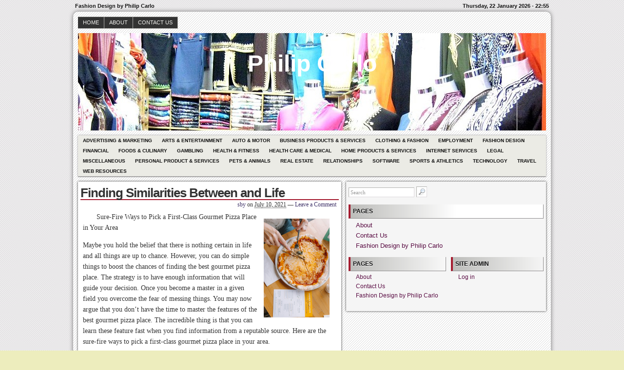

--- FILE ---
content_type: text/html; charset=UTF-8
request_url: https://www.philipcarlo.com/finding-similarities-between-and-life-82/12425
body_size: 7950
content:
<!DOCTYPE html>
<!--[if IE 6 ]>    <html class="no-js ie6" lang="en-US"> <![endif]-->
<!--[if IE 7 ]>    <html class="no-js ie7" lang="en-US"> <![endif]-->
<!--[if IE 8 ]>    <html class="no-js ie8" lang="en-US"> <![endif]-->
<!--[if (gte IE 9)|!(IE)]><!--> <html class="no-js" lang="en-US"> <!--<![endif]-->

<head>
	<meta http-equiv="Content-Type" content="text/html; charset=UTF-8" />
	<meta name="generator" content="WordPress" />
	<!--
	+-+-+-+-+-+-+-+-+-+ +-+-+ +-+-+-+ +-+-+-+-+ 
	|W|o|r|d|P|r|e|s|s| |i|s| |t|h|e| |b|e|s|t| 
	+-+-+-+-+-+-+-+-+-+ +-+-+ +-+-+-+ +-+-+-+-+ -->

	<title>Finding Similarities Between  and Life | Philip Carlo - Fashion Design by Philip Carlo</title>

	<link rel="profile" href="http://purl.org/uF/hAtom/0.1/" />
	<link rel="profile" href="http://purl.org/uF/2008/03/" />

	<!-- Stylesheets -->
	<link rel="stylesheet" href="https://www.philipcarlo.com/wp-content/themes/redline/style.css" type="text/css" media="screen, projection" />
	<link rel="stylesheet" href="https://www.philipcarlo.com/wp-content/themes/redline/library/media/css/print.css" type="text/css" media="print" />
	<!--[if lt IE 9]> <script src="https://www.philipcarlo.com/wp-content/themes/redline/library/media/js/html5shiv.js" type="text/javascript"</script> <![endif]-->

	<!-- Links: RSS + Atom Syndication + Pingback etc. -->
	<link rel="alternate" href="https://www.philipcarlo.com/feed/atom" type="application/atom+xml" title="Sitewide ATOM Feed" />
	<link rel="pingback" href="https://www.philipcarlo.com/xmlrpc.php" />

	
	<!-- Theme Hook. Place any custom script or code here but not bellow wp_head() -->
	<meta name='robots' content='max-image-preview:large' />
<link rel="alternate" type="application/rss+xml" title="Philip Carlo &raquo; Feed" href="https://www.philipcarlo.com/feed" />
<link rel="alternate" type="application/rss+xml" title="Philip Carlo &raquo; Comments Feed" href="https://www.philipcarlo.com/comments/feed" />
<script type="text/javascript">
window._wpemojiSettings = {"baseUrl":"https:\/\/s.w.org\/images\/core\/emoji\/14.0.0\/72x72\/","ext":".png","svgUrl":"https:\/\/s.w.org\/images\/core\/emoji\/14.0.0\/svg\/","svgExt":".svg","source":{"concatemoji":"https:\/\/www.philipcarlo.com\/wp-includes\/js\/wp-emoji-release.min.js?ver=6.1.9"}};
/*! This file is auto-generated */
!function(e,a,t){var n,r,o,i=a.createElement("canvas"),p=i.getContext&&i.getContext("2d");function s(e,t){var a=String.fromCharCode,e=(p.clearRect(0,0,i.width,i.height),p.fillText(a.apply(this,e),0,0),i.toDataURL());return p.clearRect(0,0,i.width,i.height),p.fillText(a.apply(this,t),0,0),e===i.toDataURL()}function c(e){var t=a.createElement("script");t.src=e,t.defer=t.type="text/javascript",a.getElementsByTagName("head")[0].appendChild(t)}for(o=Array("flag","emoji"),t.supports={everything:!0,everythingExceptFlag:!0},r=0;r<o.length;r++)t.supports[o[r]]=function(e){if(p&&p.fillText)switch(p.textBaseline="top",p.font="600 32px Arial",e){case"flag":return s([127987,65039,8205,9895,65039],[127987,65039,8203,9895,65039])?!1:!s([55356,56826,55356,56819],[55356,56826,8203,55356,56819])&&!s([55356,57332,56128,56423,56128,56418,56128,56421,56128,56430,56128,56423,56128,56447],[55356,57332,8203,56128,56423,8203,56128,56418,8203,56128,56421,8203,56128,56430,8203,56128,56423,8203,56128,56447]);case"emoji":return!s([129777,127995,8205,129778,127999],[129777,127995,8203,129778,127999])}return!1}(o[r]),t.supports.everything=t.supports.everything&&t.supports[o[r]],"flag"!==o[r]&&(t.supports.everythingExceptFlag=t.supports.everythingExceptFlag&&t.supports[o[r]]);t.supports.everythingExceptFlag=t.supports.everythingExceptFlag&&!t.supports.flag,t.DOMReady=!1,t.readyCallback=function(){t.DOMReady=!0},t.supports.everything||(n=function(){t.readyCallback()},a.addEventListener?(a.addEventListener("DOMContentLoaded",n,!1),e.addEventListener("load",n,!1)):(e.attachEvent("onload",n),a.attachEvent("onreadystatechange",function(){"complete"===a.readyState&&t.readyCallback()})),(e=t.source||{}).concatemoji?c(e.concatemoji):e.wpemoji&&e.twemoji&&(c(e.twemoji),c(e.wpemoji)))}(window,document,window._wpemojiSettings);
</script>
<style type="text/css">
img.wp-smiley,
img.emoji {
	display: inline !important;
	border: none !important;
	box-shadow: none !important;
	height: 1em !important;
	width: 1em !important;
	margin: 0 0.07em !important;
	vertical-align: -0.1em !important;
	background: none !important;
	padding: 0 !important;
}
</style>
	<link rel='stylesheet' id='wp-block-library-css' href='https://www.philipcarlo.com/wp-includes/css/dist/block-library/style.min.css?ver=6.1.9' type='text/css' media='all' />
<link rel='stylesheet' id='classic-theme-styles-css' href='https://www.philipcarlo.com/wp-includes/css/classic-themes.min.css?ver=1' type='text/css' media='all' />
<style id='global-styles-inline-css' type='text/css'>
body{--wp--preset--color--black: #000000;--wp--preset--color--cyan-bluish-gray: #abb8c3;--wp--preset--color--white: #ffffff;--wp--preset--color--pale-pink: #f78da7;--wp--preset--color--vivid-red: #cf2e2e;--wp--preset--color--luminous-vivid-orange: #ff6900;--wp--preset--color--luminous-vivid-amber: #fcb900;--wp--preset--color--light-green-cyan: #7bdcb5;--wp--preset--color--vivid-green-cyan: #00d084;--wp--preset--color--pale-cyan-blue: #8ed1fc;--wp--preset--color--vivid-cyan-blue: #0693e3;--wp--preset--color--vivid-purple: #9b51e0;--wp--preset--gradient--vivid-cyan-blue-to-vivid-purple: linear-gradient(135deg,rgba(6,147,227,1) 0%,rgb(155,81,224) 100%);--wp--preset--gradient--light-green-cyan-to-vivid-green-cyan: linear-gradient(135deg,rgb(122,220,180) 0%,rgb(0,208,130) 100%);--wp--preset--gradient--luminous-vivid-amber-to-luminous-vivid-orange: linear-gradient(135deg,rgba(252,185,0,1) 0%,rgba(255,105,0,1) 100%);--wp--preset--gradient--luminous-vivid-orange-to-vivid-red: linear-gradient(135deg,rgba(255,105,0,1) 0%,rgb(207,46,46) 100%);--wp--preset--gradient--very-light-gray-to-cyan-bluish-gray: linear-gradient(135deg,rgb(238,238,238) 0%,rgb(169,184,195) 100%);--wp--preset--gradient--cool-to-warm-spectrum: linear-gradient(135deg,rgb(74,234,220) 0%,rgb(151,120,209) 20%,rgb(207,42,186) 40%,rgb(238,44,130) 60%,rgb(251,105,98) 80%,rgb(254,248,76) 100%);--wp--preset--gradient--blush-light-purple: linear-gradient(135deg,rgb(255,206,236) 0%,rgb(152,150,240) 100%);--wp--preset--gradient--blush-bordeaux: linear-gradient(135deg,rgb(254,205,165) 0%,rgb(254,45,45) 50%,rgb(107,0,62) 100%);--wp--preset--gradient--luminous-dusk: linear-gradient(135deg,rgb(255,203,112) 0%,rgb(199,81,192) 50%,rgb(65,88,208) 100%);--wp--preset--gradient--pale-ocean: linear-gradient(135deg,rgb(255,245,203) 0%,rgb(182,227,212) 50%,rgb(51,167,181) 100%);--wp--preset--gradient--electric-grass: linear-gradient(135deg,rgb(202,248,128) 0%,rgb(113,206,126) 100%);--wp--preset--gradient--midnight: linear-gradient(135deg,rgb(2,3,129) 0%,rgb(40,116,252) 100%);--wp--preset--duotone--dark-grayscale: url('#wp-duotone-dark-grayscale');--wp--preset--duotone--grayscale: url('#wp-duotone-grayscale');--wp--preset--duotone--purple-yellow: url('#wp-duotone-purple-yellow');--wp--preset--duotone--blue-red: url('#wp-duotone-blue-red');--wp--preset--duotone--midnight: url('#wp-duotone-midnight');--wp--preset--duotone--magenta-yellow: url('#wp-duotone-magenta-yellow');--wp--preset--duotone--purple-green: url('#wp-duotone-purple-green');--wp--preset--duotone--blue-orange: url('#wp-duotone-blue-orange');--wp--preset--font-size--small: 13px;--wp--preset--font-size--medium: 20px;--wp--preset--font-size--large: 36px;--wp--preset--font-size--x-large: 42px;--wp--preset--spacing--20: 0.44rem;--wp--preset--spacing--30: 0.67rem;--wp--preset--spacing--40: 1rem;--wp--preset--spacing--50: 1.5rem;--wp--preset--spacing--60: 2.25rem;--wp--preset--spacing--70: 3.38rem;--wp--preset--spacing--80: 5.06rem;}:where(.is-layout-flex){gap: 0.5em;}body .is-layout-flow > .alignleft{float: left;margin-inline-start: 0;margin-inline-end: 2em;}body .is-layout-flow > .alignright{float: right;margin-inline-start: 2em;margin-inline-end: 0;}body .is-layout-flow > .aligncenter{margin-left: auto !important;margin-right: auto !important;}body .is-layout-constrained > .alignleft{float: left;margin-inline-start: 0;margin-inline-end: 2em;}body .is-layout-constrained > .alignright{float: right;margin-inline-start: 2em;margin-inline-end: 0;}body .is-layout-constrained > .aligncenter{margin-left: auto !important;margin-right: auto !important;}body .is-layout-constrained > :where(:not(.alignleft):not(.alignright):not(.alignfull)){max-width: var(--wp--style--global--content-size);margin-left: auto !important;margin-right: auto !important;}body .is-layout-constrained > .alignwide{max-width: var(--wp--style--global--wide-size);}body .is-layout-flex{display: flex;}body .is-layout-flex{flex-wrap: wrap;align-items: center;}body .is-layout-flex > *{margin: 0;}:where(.wp-block-columns.is-layout-flex){gap: 2em;}.has-black-color{color: var(--wp--preset--color--black) !important;}.has-cyan-bluish-gray-color{color: var(--wp--preset--color--cyan-bluish-gray) !important;}.has-white-color{color: var(--wp--preset--color--white) !important;}.has-pale-pink-color{color: var(--wp--preset--color--pale-pink) !important;}.has-vivid-red-color{color: var(--wp--preset--color--vivid-red) !important;}.has-luminous-vivid-orange-color{color: var(--wp--preset--color--luminous-vivid-orange) !important;}.has-luminous-vivid-amber-color{color: var(--wp--preset--color--luminous-vivid-amber) !important;}.has-light-green-cyan-color{color: var(--wp--preset--color--light-green-cyan) !important;}.has-vivid-green-cyan-color{color: var(--wp--preset--color--vivid-green-cyan) !important;}.has-pale-cyan-blue-color{color: var(--wp--preset--color--pale-cyan-blue) !important;}.has-vivid-cyan-blue-color{color: var(--wp--preset--color--vivid-cyan-blue) !important;}.has-vivid-purple-color{color: var(--wp--preset--color--vivid-purple) !important;}.has-black-background-color{background-color: var(--wp--preset--color--black) !important;}.has-cyan-bluish-gray-background-color{background-color: var(--wp--preset--color--cyan-bluish-gray) !important;}.has-white-background-color{background-color: var(--wp--preset--color--white) !important;}.has-pale-pink-background-color{background-color: var(--wp--preset--color--pale-pink) !important;}.has-vivid-red-background-color{background-color: var(--wp--preset--color--vivid-red) !important;}.has-luminous-vivid-orange-background-color{background-color: var(--wp--preset--color--luminous-vivid-orange) !important;}.has-luminous-vivid-amber-background-color{background-color: var(--wp--preset--color--luminous-vivid-amber) !important;}.has-light-green-cyan-background-color{background-color: var(--wp--preset--color--light-green-cyan) !important;}.has-vivid-green-cyan-background-color{background-color: var(--wp--preset--color--vivid-green-cyan) !important;}.has-pale-cyan-blue-background-color{background-color: var(--wp--preset--color--pale-cyan-blue) !important;}.has-vivid-cyan-blue-background-color{background-color: var(--wp--preset--color--vivid-cyan-blue) !important;}.has-vivid-purple-background-color{background-color: var(--wp--preset--color--vivid-purple) !important;}.has-black-border-color{border-color: var(--wp--preset--color--black) !important;}.has-cyan-bluish-gray-border-color{border-color: var(--wp--preset--color--cyan-bluish-gray) !important;}.has-white-border-color{border-color: var(--wp--preset--color--white) !important;}.has-pale-pink-border-color{border-color: var(--wp--preset--color--pale-pink) !important;}.has-vivid-red-border-color{border-color: var(--wp--preset--color--vivid-red) !important;}.has-luminous-vivid-orange-border-color{border-color: var(--wp--preset--color--luminous-vivid-orange) !important;}.has-luminous-vivid-amber-border-color{border-color: var(--wp--preset--color--luminous-vivid-amber) !important;}.has-light-green-cyan-border-color{border-color: var(--wp--preset--color--light-green-cyan) !important;}.has-vivid-green-cyan-border-color{border-color: var(--wp--preset--color--vivid-green-cyan) !important;}.has-pale-cyan-blue-border-color{border-color: var(--wp--preset--color--pale-cyan-blue) !important;}.has-vivid-cyan-blue-border-color{border-color: var(--wp--preset--color--vivid-cyan-blue) !important;}.has-vivid-purple-border-color{border-color: var(--wp--preset--color--vivid-purple) !important;}.has-vivid-cyan-blue-to-vivid-purple-gradient-background{background: var(--wp--preset--gradient--vivid-cyan-blue-to-vivid-purple) !important;}.has-light-green-cyan-to-vivid-green-cyan-gradient-background{background: var(--wp--preset--gradient--light-green-cyan-to-vivid-green-cyan) !important;}.has-luminous-vivid-amber-to-luminous-vivid-orange-gradient-background{background: var(--wp--preset--gradient--luminous-vivid-amber-to-luminous-vivid-orange) !important;}.has-luminous-vivid-orange-to-vivid-red-gradient-background{background: var(--wp--preset--gradient--luminous-vivid-orange-to-vivid-red) !important;}.has-very-light-gray-to-cyan-bluish-gray-gradient-background{background: var(--wp--preset--gradient--very-light-gray-to-cyan-bluish-gray) !important;}.has-cool-to-warm-spectrum-gradient-background{background: var(--wp--preset--gradient--cool-to-warm-spectrum) !important;}.has-blush-light-purple-gradient-background{background: var(--wp--preset--gradient--blush-light-purple) !important;}.has-blush-bordeaux-gradient-background{background: var(--wp--preset--gradient--blush-bordeaux) !important;}.has-luminous-dusk-gradient-background{background: var(--wp--preset--gradient--luminous-dusk) !important;}.has-pale-ocean-gradient-background{background: var(--wp--preset--gradient--pale-ocean) !important;}.has-electric-grass-gradient-background{background: var(--wp--preset--gradient--electric-grass) !important;}.has-midnight-gradient-background{background: var(--wp--preset--gradient--midnight) !important;}.has-small-font-size{font-size: var(--wp--preset--font-size--small) !important;}.has-medium-font-size{font-size: var(--wp--preset--font-size--medium) !important;}.has-large-font-size{font-size: var(--wp--preset--font-size--large) !important;}.has-x-large-font-size{font-size: var(--wp--preset--font-size--x-large) !important;}
.wp-block-navigation a:where(:not(.wp-element-button)){color: inherit;}
:where(.wp-block-columns.is-layout-flex){gap: 2em;}
.wp-block-pullquote{font-size: 1.5em;line-height: 1.6;}
</style>
<script type='text/javascript' src='https://www.philipcarlo.com/wp-content/themes/redline/library/media/js/modernizr.js?ver=2.8.2' id='modernizr-js'></script>
<script type='text/javascript' src='https://www.philipcarlo.com/wp-includes/js/jquery/jquery.min.js?ver=3.6.1' id='jquery-core-js'></script>
<script type='text/javascript' src='https://www.philipcarlo.com/wp-includes/js/jquery/jquery-migrate.min.js?ver=3.3.2' id='jquery-migrate-js'></script>
<link rel="https://api.w.org/" href="https://www.philipcarlo.com/wp-json/" /><link rel="alternate" type="application/json" href="https://www.philipcarlo.com/wp-json/wp/v2/posts/12425" /><link rel="EditURI" type="application/rsd+xml" title="RSD" href="https://www.philipcarlo.com/xmlrpc.php?rsd" />
<link rel="wlwmanifest" type="application/wlwmanifest+xml" href="https://www.philipcarlo.com/wp-includes/wlwmanifest.xml" />

<link rel="canonical" href="https://www.philipcarlo.com/finding-similarities-between-and-life-82/12425" />
<link rel='shortlink' href='https://www.philipcarlo.com/?p=12425' />
<link rel="alternate" type="application/json+oembed" href="https://www.philipcarlo.com/wp-json/oembed/1.0/embed?url=https%3A%2F%2Fwww.philipcarlo.com%2Ffinding-similarities-between-and-life-82%2F12425" />
<link rel="alternate" type="text/xml+oembed" href="https://www.philipcarlo.com/wp-json/oembed/1.0/embed?url=https%3A%2F%2Fwww.philipcarlo.com%2Ffinding-similarities-between-and-life-82%2F12425&#038;format=xml" />
<!-- MagenetMonetization V: 1.0.29.3--><!-- MagenetMonetization 1 --><!-- MagenetMonetization 1.1 --><style type="text/css">
#logo {
background: #8E8E8E url(https://www.philipcarlo.com/wp-content/uploads/2013/01/fashion.jpg) bottom center no-repeat;
height: 200px;
width: 960px;
}
				#blog_header a { color: #FFF; }

		
</style>
<style type="text/css" id="custom-background-css">
body.custom-background { background-color: #ededbd; }
</style>
	</head><!--END head-->

<!--BEGIN body-->
<body class="post-template-default single single-post postid-12425 single-format-standard custom-background">

	<!--Begin infoarea-->
	<section id="siteinfo"><table id="feedarea" title="site information"><tr>
		<td style="float: left;">Fashion Design by Philip Carlo</td>
		<td style="float: right;">Thursday, 22 January 2026 - 22:55</td>
	</tr></table></section>
	<!--End infoarea -->

	<!--BEGIN #container-->
	<div id="container">
	
	<!--BEGIN .header-->
	<div id="header">

		<div id="topmenu" role="navigation"> 
			<!--Primary menu /Pages/--><nav id="prim_nav"><div class="menu"><ul class="nav"><li ><a href="https://www.philipcarlo.com/">Home</a></li><li class="page_item page-item-7"><a href="https://www.philipcarlo.com/about">About</a></li><li class="page_item page-item-5"><a href="https://www.philipcarlo.com/contact-us">Contact Us</a></li></ul></div></nav><!--END Primary menu /Pages/--> 
		</div><!--END #topmenu-->

		<!--Logo-->
		<header role="banner"><div id="logo">
		<h1 id="blog_header"><a href="https://www.philipcarlo.com/" title="Fashion Design by Philip Carlo" rel="home">Philip Carlo</a></h1></div></header><!--End Logo-->

		<!--Secondary menu-->
		<div id="sec_nav" role="navigation"><div id="catg"><ul class="nav">	<li class="cat-item cat-item-22"><a href="https://www.philipcarlo.com/category/advertising-marketing">Advertising &amp; Marketing</a>
</li>
	<li class="cat-item cat-item-23"><a href="https://www.philipcarlo.com/category/arts-entertainment">Arts &amp; Entertainment</a>
</li>
	<li class="cat-item cat-item-12"><a href="https://www.philipcarlo.com/category/auto-motor">Auto &amp; Motor</a>
</li>
	<li class="cat-item cat-item-16"><a href="https://www.philipcarlo.com/category/business-products-services">Business Products &amp; Services</a>
</li>
	<li class="cat-item cat-item-21"><a href="https://www.philipcarlo.com/category/clothing-fashion">Clothing &amp; Fashion</a>
</li>
	<li class="cat-item cat-item-14"><a href="https://www.philipcarlo.com/category/employment">Employment</a>
</li>
	<li class="cat-item cat-item-2"><a href="https://www.philipcarlo.com/category/fashion-design">Fashion Design</a>
</li>
	<li class="cat-item cat-item-9"><a href="https://www.philipcarlo.com/category/financial">Financial</a>
</li>
	<li class="cat-item cat-item-20"><a href="https://www.philipcarlo.com/category/foods-culinary">Foods &amp; Culinary</a>
</li>
	<li class="cat-item cat-item-25"><a href="https://www.philipcarlo.com/category/gambling">Gambling</a>
</li>
	<li class="cat-item cat-item-15"><a href="https://www.philipcarlo.com/category/health-fitness">Health &amp; Fitness</a>
</li>
	<li class="cat-item cat-item-10"><a href="https://www.philipcarlo.com/category/health-care-medical">Health Care &amp; Medical</a>
</li>
	<li class="cat-item cat-item-8"><a href="https://www.philipcarlo.com/category/home-products-services">Home Products &amp; Services</a>
</li>
	<li class="cat-item cat-item-6"><a href="https://www.philipcarlo.com/category/internet-services">Internet Services</a>
</li>
	<li class="cat-item cat-item-26"><a href="https://www.philipcarlo.com/category/legal">Legal</a>
</li>
	<li class="cat-item cat-item-24"><a href="https://www.philipcarlo.com/category/miscellaneous">Miscellaneous</a>
</li>
	<li class="cat-item cat-item-13"><a href="https://www.philipcarlo.com/category/personal-product-services">Personal Product &amp; Services</a>
</li>
	<li class="cat-item cat-item-7"><a href="https://www.philipcarlo.com/category/pets-animals">Pets &amp; Animals</a>
</li>
	<li class="cat-item cat-item-3"><a href="https://www.philipcarlo.com/category/real-estate">Real Estate</a>
</li>
	<li class="cat-item cat-item-11"><a href="https://www.philipcarlo.com/category/relationships">Relationships</a>
</li>
	<li class="cat-item cat-item-18"><a href="https://www.philipcarlo.com/category/software">Software</a>
</li>
	<li class="cat-item cat-item-4"><a href="https://www.philipcarlo.com/category/sports-athletics">Sports &amp; Athletics</a>
</li>
	<li class="cat-item cat-item-19"><a href="https://www.philipcarlo.com/category/technology">Technology</a>
</li>
	<li class="cat-item cat-item-17"><a href="https://www.philipcarlo.com/category/travel">Travel</a>
</li>
	<li class="cat-item cat-item-5"><a href="https://www.philipcarlo.com/category/web-resources">Web Resources</a>
</li>
</ul></div></div>

	</div><!--END .header-->

	<!--BEGIN #content-->
	<div id="content">
	<!--BEGIN #primary .hfeed-->
	<div id="primary" class="hfeed" role="main">
				
		<!--BEGIN .hentry-->
		<article id="post-12425">
		<div class="post-12425 post type-post status-publish format-standard hentry category-employment p publish first-post author-sby cat untagged y2021 m07 d10 h13">
		<header class="post-title"><h2 class="entry-title">Finding Similarities Between  and Life</h2></header>

			<!--BEGIN .entry-meta .entry-header-->
			<section class="meta-header"><div class="entry-meta entry-header">
			<span class="author vcard"> <a class="url fn" href="https://www.philipcarlo.com/author/sby" title="View all posts by sby">sby</a></span>
						
			<span class="published">on <abbr class="published-time" title="July 10, 2021 - 1:51 pm">July 10, 2021</abbr></span>
			<span class="meta-sep">&mdash;</span>
			<span class="comment-count"><a href="https://www.philipcarlo.com/finding-similarities-between-and-life-82/12425#respond">Leave a Comment</a></span>
						</div></section><!--END .entry-meta .entry-header-->
					
		<!--BEGIN .entry-content -->
		<div class="entry-content">
		<p><a style="margin:1em" href="https://609102dbb1bb9.site123.me/blog/sure-fire-ways-to-pick-a-first-class-gourmet-pizza-place-in-your-area"><img decoding="async" src="https://images.unsplash.com/photo-1548369937-47519962c11a?crop=entropy&amp;cs=tinysrgb&amp;fit=max&amp;fm=jpg&amp;ixid=MnwzNjUyOXwwfDF8c2VhcmNofDR8fEdvdXJtZXQlMjBQaXp6YXxlbnwwfHx8fDE2MjAxMTYxNzc&amp;ixlib=rb-1.2.1&amp;q=80&amp;w=1080" style="width:135px;float:right;margin:1em" /></a>Sure-Fire Ways to Pick a First-Class Gourmet Pizza Place in Your Area</p>
<p>Maybe you hold the belief that there is nothing certain in life and all things are up to chance. However, you can do simple things to boost the chances of finding the best gourmet pizza place. The strategy is to have enough information that will guide your decision. Once you become a master in a given field you overcome the fear of messing things. You may now argue that you don&#8217;t have the time to master the features of the best gourmet pizza place. The incredible thing is that you can learn these feature fast when you find information from a reputable source. Here are the sure-fire ways to pick a first-class gourmet pizza place in your area. </p>
<p>Checking the team of staff is the first sure way for finding the best gourmet pizza place in your region. A service company&#8217;s performance is influenced by not only the people it hire but how it treats them. Some companies have great and educated employees but lack sound teams to deliver amazing gourmet pizza. Therefore, it is an error to check individual employee qualification as this may be misleading. Instead search for a gourmet pizza place where employees have great teams and work effectively together. These teams share information and ensure that each person delivers superb services. You can thus expect astonishing gourmet pizza when you choose this top-class company. </p>
<p>Lessing the scope of service is the other certain method for picking the leading gourmet pizza place in your area. To increase revenues many companies will keep adding the services they offer. The obstacle is that this kills specialization and lower the quality of services such a company delivers. The smart approach is to go for a gourmet pizza place that offers less than five services. Although this may sound illogical such a company enjoys a high level of specialization. Therefore, you will access remarkable gourmet pizza from this company. </p>
<p>Check the mode of operations of several candidate gourmet pizza places in your area to decide the ideal one to hire. Two firms may offer exactly the same services but their delivery mode may differ. Therefore, this difference will impact on the quality of gourmet pizza you get depending on the company you choose. Thus, the smart strategy is to get as much details as possible on how different gourmet pizza places operates. For instance, find out how long a given company takes to offer a written quote. Check the services payments terms for the gourmet pizza place you are considering. You will find out that some gourmet pizza places insist on prepayment while other are okay with you pay after getting the services. The purpose of doing these things is to choose a gourmet pizza place that has a friendly mode of operation. A company that will make your life easy and deliver astounding gourmet pizza. </p>
<p>Knowing these sure-fire ways will increase your confidence when searching for a first-class gourmet pizza place in your region. The key element is to go for a company that you can rely on for amazing gourmet pizza at a reasonable rate.</p>
<p><a href="https://609102dbb1bb9.site123.me/blog/sure-fire-ways-to-pick-a-first-class-gourmet-pizza-place-in-your-area"> &#8211; My Most Valuable Tips</a></p>
<p><a href=" ">Why not learn more about ?</a></p>
<div class="clearfix"></div>
					</div><!--END .entry-content-->

		<!--BEGIN .entry-meta .entry-footer-->
        <section class="meta-footer"><div class="entry-meta entry-footer">
            <span class="entry-categories">Posted in <a href="https://www.philipcarlo.com/category/employment" rel="category tag">Employment</a></span>
						</div></section><!--END .entry-meta .entry-footer-->

		<!-- Auto Discovery Trackbacks <rdf:RDF xmlns:rdf="http://www.w3.org/1999/02/22-rdf-syntax-ns#"
			xmlns:dc="http://purl.org/dc/elements/1.1/"
			xmlns:trackback="http://madskills.com/public/xml/rss/module/trackback/">
		<rdf:Description rdf:about="https://www.philipcarlo.com/finding-similarities-between-and-life-82/12425"
    dc:identifier="https://www.philipcarlo.com/finding-similarities-between-and-life-82/12425"
    dc:title="Finding Similarities Between  and Life"
    trackback:ping="https://www.philipcarlo.com/finding-similarities-between-and-life-82/12425/trackback" />
</rdf:RDF> -->
			
		</div></article><!--END .hentry-->

			

			<p class="nocomments">Comments are closed.</p>
			

<!--BEGIN #respond-->
 
<!--BEGIN .pings-list-->
			<!--BEGIN .navigation-links-->
<nav id="page_navigation"><div class="navigation-links single-page-navigation">
	<div class="nav-previous">&laquo; <span class="nav-meta"><a href="https://www.philipcarlo.com/a-beginners-guide-to-138/12424" rel="prev">A Beginners Guide To</a></span></div>
	<div class="nav-next"><a href="https://www.philipcarlo.com/understanding-81/12426" rel="next">Understanding</a> <span class="nav-meta">&raquo;</span></div>
</div></nav><!--END .navigation-links-->
 
			
	</div><!--END #primary .hfeed-->

<!-- MagenetMonetization 4 -->	<!--BEGIN #secondary .aside-->
<div id="secondary" class="aside" role="complementary">
	<div id="sidebar_top"> 
		<!-- MagenetMonetization 4 --><!-- MagenetMonetization 5 --><div id="search-2" class="widget widget_search"><!--BEGIN #searchform-->
<form method="get" id="searchform" action="https://www.philipcarlo.com/">
	<input type="text" value="Search" name="s" id="s" onfocus="if (this.value == 'Search') {this.value = '';}" onblur="if (this.value == '') {this.value = 'Search';}" />
	<input type="image" src="https://www.philipcarlo.com/wp-content/themes/redline/library/media/images/search.png" alt="Search" id="searchIcon" />
</form><!--END #searchform-->
</div><!-- MagenetMonetization 5 --><div id="execphp-4" class="widget widget_execphp">			<div class="execphpwidget"></div>
		</div><!-- MagenetMonetization 5 --><div id="pages-2" class="widget widget_pages"><h3 class="widget-title">Pages</h3>
			<ul>
				<li class="page_item page-item-7"><a href="https://www.philipcarlo.com/about">About</a></li>
<li class="page_item page-item-5"><a href="https://www.philipcarlo.com/contact-us">Contact Us</a></li>
<li class="page_item page-item-48"><a href="https://www.philipcarlo.com/">Fashion Design by Philip Carlo</a></li>
			</ul>

			</div>	</div>

	<div id="sidebar_bottom">
		<div id="sidebar_left">
		<!-- MagenetMonetization 4 -->			<!--BEGIN #widget-pages-->
			<div class="widget">
				<h3 class="widget-title">Pages</h3>
				<ul class="xoxo">
					<li class="page_item page-item-7"><a href="https://www.philipcarlo.com/about">About</a></li>
<li class="page_item page-item-5"><a href="https://www.philipcarlo.com/contact-us">Contact Us</a></li>
<li class="page_item page-item-48"><a href="https://www.philipcarlo.com/">Fashion Design by Philip Carlo</a></li>
				</ul>
			</div><!--END #widget-pages-->
			</div>

		<div id="sidebar_right">
		<!-- MagenetMonetization 4 -->		<div class="widget">
		<h3 class="widget-title">Site admin</h3>
		<ul>			<li><a href="https://www.philipcarlo.com/wp-login.php">Log in</a></li>
					</ul>
	</div>
	
</div></div></div>
<!-- wmm d -->	</div><!--END #content-->

<!--BEGIN #footer-->
	<div id="footer">
		<div id="sidebar_footer" role="complementary"><!-- MagenetMonetization 4 -->	<!--BEGIN #widget-tags-->
	<div class="widget">
		<h3 class="widget-title-footer">Tags</h3>
			</div><!--END #widget-tags-->	
	

</div>

		<!--BEGIN #copyright-->
		<footer role="contentinfo"><div id="copyright">&copy; <a href="https://www.philipcarlo.com/" title="Fashion Design by Philip Carlo" rel="home">Philip Carlo</a>. Copyright &copy; 2026 https://www.philipcarlo.com. All rights reserved. Philip Carlo&trade; Trademark.</div></footer>
		<!--END #copyright-->

	</div><!--END #footer-->

	</div><!--END #container-->

<!-- Theme Hook 
	(Place any custom script and code here or bellow)
-->
	<script type='text/javascript' src='https://www.philipcarlo.com/wp-content/themes/redline/library/media/js/combo.js?ver=6.1.9' id='combo-js'></script>
<script type='text/javascript' src='https://www.philipcarlo.com/wp-content/themes/redline/library/media/js/screen.js?ver=6.1.9' id='screen_js-js'></script>
<!--END Theme-->
<div class="mads-block"></div></body><!--END body-->
</html><!--END html(kthxbye)-->
<div class="mads-block"></div>